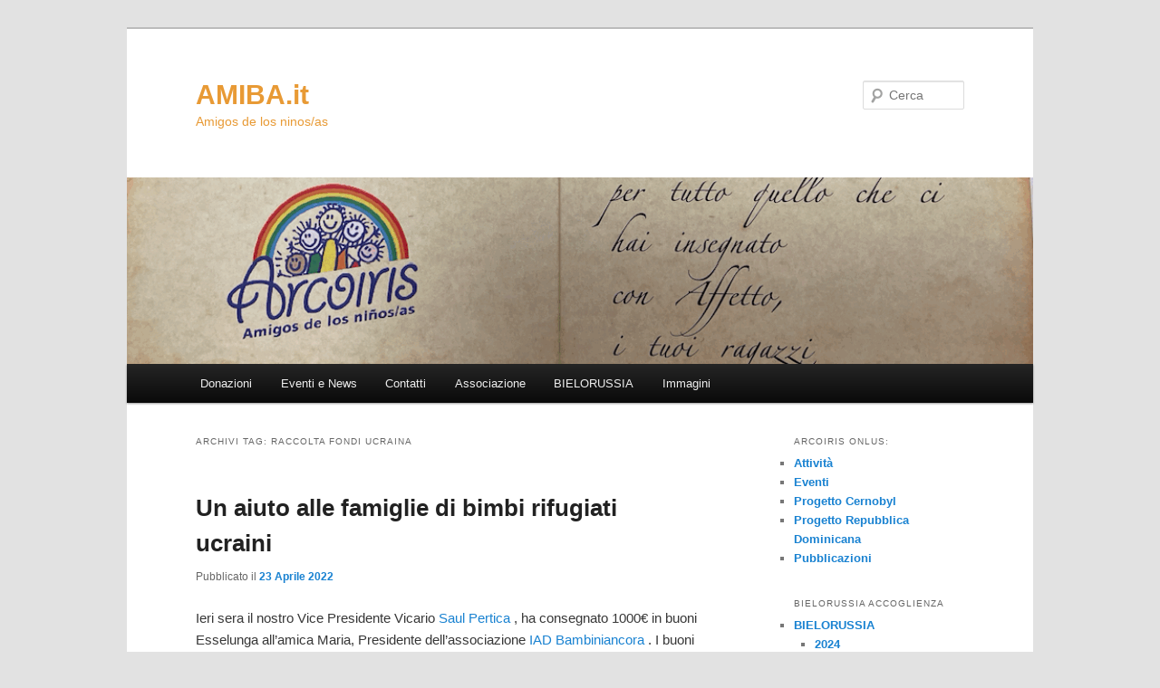

--- FILE ---
content_type: text/html; charset=UTF-8
request_url: http://www.amiba.it/tag/raccolta-fondi-ucraina/
body_size: 11909
content:
<!DOCTYPE html>
<html lang="it-IT">
<head>
<meta charset="UTF-8" />
<meta name="viewport" content="width=device-width, initial-scale=1.0" />
<title>
raccolta fondi ucraina | AMIBA.it	</title>
<link rel="profile" href="https://gmpg.org/xfn/11" />
<link rel="stylesheet" type="text/css" media="all" href="http://www.amiba.it/wp-content/themes/twentyeleven/style.css?ver=20251202" />
<link rel="pingback" href="http://www.amiba.it/xmlrpc.php">
<meta name='robots' content='max-image-preview:large' />
	<style>img:is([sizes="auto" i], [sizes^="auto," i]) { contain-intrinsic-size: 3000px 1500px }</style>
	<script id="cookieyes" type="text/javascript" src="https://cdn-cookieyes.com/client_data/8d47239c57553fe6df01886c/script.js"></script><link rel="alternate" type="application/rss+xml" title="AMIBA.it &raquo; Feed" href="http://www.amiba.it/feed/" />
<link rel="alternate" type="application/rss+xml" title="AMIBA.it &raquo; Feed dei commenti" href="http://www.amiba.it/comments/feed/" />
<link rel="alternate" type="application/rss+xml" title="AMIBA.it &raquo; raccolta fondi ucraina Feed del tag" href="http://www.amiba.it/tag/raccolta-fondi-ucraina/feed/" />
<script type="text/javascript">
/* <![CDATA[ */
window._wpemojiSettings = {"baseUrl":"https:\/\/s.w.org\/images\/core\/emoji\/16.0.1\/72x72\/","ext":".png","svgUrl":"https:\/\/s.w.org\/images\/core\/emoji\/16.0.1\/svg\/","svgExt":".svg","source":{"concatemoji":"http:\/\/www.amiba.it\/wp-includes\/js\/wp-emoji-release.min.js?ver=6.8.3"}};
/*! This file is auto-generated */
!function(s,n){var o,i,e;function c(e){try{var t={supportTests:e,timestamp:(new Date).valueOf()};sessionStorage.setItem(o,JSON.stringify(t))}catch(e){}}function p(e,t,n){e.clearRect(0,0,e.canvas.width,e.canvas.height),e.fillText(t,0,0);var t=new Uint32Array(e.getImageData(0,0,e.canvas.width,e.canvas.height).data),a=(e.clearRect(0,0,e.canvas.width,e.canvas.height),e.fillText(n,0,0),new Uint32Array(e.getImageData(0,0,e.canvas.width,e.canvas.height).data));return t.every(function(e,t){return e===a[t]})}function u(e,t){e.clearRect(0,0,e.canvas.width,e.canvas.height),e.fillText(t,0,0);for(var n=e.getImageData(16,16,1,1),a=0;a<n.data.length;a++)if(0!==n.data[a])return!1;return!0}function f(e,t,n,a){switch(t){case"flag":return n(e,"\ud83c\udff3\ufe0f\u200d\u26a7\ufe0f","\ud83c\udff3\ufe0f\u200b\u26a7\ufe0f")?!1:!n(e,"\ud83c\udde8\ud83c\uddf6","\ud83c\udde8\u200b\ud83c\uddf6")&&!n(e,"\ud83c\udff4\udb40\udc67\udb40\udc62\udb40\udc65\udb40\udc6e\udb40\udc67\udb40\udc7f","\ud83c\udff4\u200b\udb40\udc67\u200b\udb40\udc62\u200b\udb40\udc65\u200b\udb40\udc6e\u200b\udb40\udc67\u200b\udb40\udc7f");case"emoji":return!a(e,"\ud83e\udedf")}return!1}function g(e,t,n,a){var r="undefined"!=typeof WorkerGlobalScope&&self instanceof WorkerGlobalScope?new OffscreenCanvas(300,150):s.createElement("canvas"),o=r.getContext("2d",{willReadFrequently:!0}),i=(o.textBaseline="top",o.font="600 32px Arial",{});return e.forEach(function(e){i[e]=t(o,e,n,a)}),i}function t(e){var t=s.createElement("script");t.src=e,t.defer=!0,s.head.appendChild(t)}"undefined"!=typeof Promise&&(o="wpEmojiSettingsSupports",i=["flag","emoji"],n.supports={everything:!0,everythingExceptFlag:!0},e=new Promise(function(e){s.addEventListener("DOMContentLoaded",e,{once:!0})}),new Promise(function(t){var n=function(){try{var e=JSON.parse(sessionStorage.getItem(o));if("object"==typeof e&&"number"==typeof e.timestamp&&(new Date).valueOf()<e.timestamp+604800&&"object"==typeof e.supportTests)return e.supportTests}catch(e){}return null}();if(!n){if("undefined"!=typeof Worker&&"undefined"!=typeof OffscreenCanvas&&"undefined"!=typeof URL&&URL.createObjectURL&&"undefined"!=typeof Blob)try{var e="postMessage("+g.toString()+"("+[JSON.stringify(i),f.toString(),p.toString(),u.toString()].join(",")+"));",a=new Blob([e],{type:"text/javascript"}),r=new Worker(URL.createObjectURL(a),{name:"wpTestEmojiSupports"});return void(r.onmessage=function(e){c(n=e.data),r.terminate(),t(n)})}catch(e){}c(n=g(i,f,p,u))}t(n)}).then(function(e){for(var t in e)n.supports[t]=e[t],n.supports.everything=n.supports.everything&&n.supports[t],"flag"!==t&&(n.supports.everythingExceptFlag=n.supports.everythingExceptFlag&&n.supports[t]);n.supports.everythingExceptFlag=n.supports.everythingExceptFlag&&!n.supports.flag,n.DOMReady=!1,n.readyCallback=function(){n.DOMReady=!0}}).then(function(){return e}).then(function(){var e;n.supports.everything||(n.readyCallback(),(e=n.source||{}).concatemoji?t(e.concatemoji):e.wpemoji&&e.twemoji&&(t(e.twemoji),t(e.wpemoji)))}))}((window,document),window._wpemojiSettings);
/* ]]> */
</script>
<style id='wp-emoji-styles-inline-css' type='text/css'>

	img.wp-smiley, img.emoji {
		display: inline !important;
		border: none !important;
		box-shadow: none !important;
		height: 1em !important;
		width: 1em !important;
		margin: 0 0.07em !important;
		vertical-align: -0.1em !important;
		background: none !important;
		padding: 0 !important;
	}
</style>
<link rel='stylesheet' id='wp-block-library-css' href='http://www.amiba.it/wp-includes/css/dist/block-library/style.min.css?ver=6.8.3' type='text/css' media='all' />
<style id='wp-block-library-theme-inline-css' type='text/css'>
.wp-block-audio :where(figcaption){color:#555;font-size:13px;text-align:center}.is-dark-theme .wp-block-audio :where(figcaption){color:#ffffffa6}.wp-block-audio{margin:0 0 1em}.wp-block-code{border:1px solid #ccc;border-radius:4px;font-family:Menlo,Consolas,monaco,monospace;padding:.8em 1em}.wp-block-embed :where(figcaption){color:#555;font-size:13px;text-align:center}.is-dark-theme .wp-block-embed :where(figcaption){color:#ffffffa6}.wp-block-embed{margin:0 0 1em}.blocks-gallery-caption{color:#555;font-size:13px;text-align:center}.is-dark-theme .blocks-gallery-caption{color:#ffffffa6}:root :where(.wp-block-image figcaption){color:#555;font-size:13px;text-align:center}.is-dark-theme :root :where(.wp-block-image figcaption){color:#ffffffa6}.wp-block-image{margin:0 0 1em}.wp-block-pullquote{border-bottom:4px solid;border-top:4px solid;color:currentColor;margin-bottom:1.75em}.wp-block-pullquote cite,.wp-block-pullquote footer,.wp-block-pullquote__citation{color:currentColor;font-size:.8125em;font-style:normal;text-transform:uppercase}.wp-block-quote{border-left:.25em solid;margin:0 0 1.75em;padding-left:1em}.wp-block-quote cite,.wp-block-quote footer{color:currentColor;font-size:.8125em;font-style:normal;position:relative}.wp-block-quote:where(.has-text-align-right){border-left:none;border-right:.25em solid;padding-left:0;padding-right:1em}.wp-block-quote:where(.has-text-align-center){border:none;padding-left:0}.wp-block-quote.is-large,.wp-block-quote.is-style-large,.wp-block-quote:where(.is-style-plain){border:none}.wp-block-search .wp-block-search__label{font-weight:700}.wp-block-search__button{border:1px solid #ccc;padding:.375em .625em}:where(.wp-block-group.has-background){padding:1.25em 2.375em}.wp-block-separator.has-css-opacity{opacity:.4}.wp-block-separator{border:none;border-bottom:2px solid;margin-left:auto;margin-right:auto}.wp-block-separator.has-alpha-channel-opacity{opacity:1}.wp-block-separator:not(.is-style-wide):not(.is-style-dots){width:100px}.wp-block-separator.has-background:not(.is-style-dots){border-bottom:none;height:1px}.wp-block-separator.has-background:not(.is-style-wide):not(.is-style-dots){height:2px}.wp-block-table{margin:0 0 1em}.wp-block-table td,.wp-block-table th{word-break:normal}.wp-block-table :where(figcaption){color:#555;font-size:13px;text-align:center}.is-dark-theme .wp-block-table :where(figcaption){color:#ffffffa6}.wp-block-video :where(figcaption){color:#555;font-size:13px;text-align:center}.is-dark-theme .wp-block-video :where(figcaption){color:#ffffffa6}.wp-block-video{margin:0 0 1em}:root :where(.wp-block-template-part.has-background){margin-bottom:0;margin-top:0;padding:1.25em 2.375em}
</style>
<style id='classic-theme-styles-inline-css' type='text/css'>
/*! This file is auto-generated */
.wp-block-button__link{color:#fff;background-color:#32373c;border-radius:9999px;box-shadow:none;text-decoration:none;padding:calc(.667em + 2px) calc(1.333em + 2px);font-size:1.125em}.wp-block-file__button{background:#32373c;color:#fff;text-decoration:none}
</style>
<style id='global-styles-inline-css' type='text/css'>
:root{--wp--preset--aspect-ratio--square: 1;--wp--preset--aspect-ratio--4-3: 4/3;--wp--preset--aspect-ratio--3-4: 3/4;--wp--preset--aspect-ratio--3-2: 3/2;--wp--preset--aspect-ratio--2-3: 2/3;--wp--preset--aspect-ratio--16-9: 16/9;--wp--preset--aspect-ratio--9-16: 9/16;--wp--preset--color--black: #000;--wp--preset--color--cyan-bluish-gray: #abb8c3;--wp--preset--color--white: #fff;--wp--preset--color--pale-pink: #f78da7;--wp--preset--color--vivid-red: #cf2e2e;--wp--preset--color--luminous-vivid-orange: #ff6900;--wp--preset--color--luminous-vivid-amber: #fcb900;--wp--preset--color--light-green-cyan: #7bdcb5;--wp--preset--color--vivid-green-cyan: #00d084;--wp--preset--color--pale-cyan-blue: #8ed1fc;--wp--preset--color--vivid-cyan-blue: #0693e3;--wp--preset--color--vivid-purple: #9b51e0;--wp--preset--color--blue: #1982d1;--wp--preset--color--dark-gray: #373737;--wp--preset--color--medium-gray: #666;--wp--preset--color--light-gray: #e2e2e2;--wp--preset--gradient--vivid-cyan-blue-to-vivid-purple: linear-gradient(135deg,rgba(6,147,227,1) 0%,rgb(155,81,224) 100%);--wp--preset--gradient--light-green-cyan-to-vivid-green-cyan: linear-gradient(135deg,rgb(122,220,180) 0%,rgb(0,208,130) 100%);--wp--preset--gradient--luminous-vivid-amber-to-luminous-vivid-orange: linear-gradient(135deg,rgba(252,185,0,1) 0%,rgba(255,105,0,1) 100%);--wp--preset--gradient--luminous-vivid-orange-to-vivid-red: linear-gradient(135deg,rgba(255,105,0,1) 0%,rgb(207,46,46) 100%);--wp--preset--gradient--very-light-gray-to-cyan-bluish-gray: linear-gradient(135deg,rgb(238,238,238) 0%,rgb(169,184,195) 100%);--wp--preset--gradient--cool-to-warm-spectrum: linear-gradient(135deg,rgb(74,234,220) 0%,rgb(151,120,209) 20%,rgb(207,42,186) 40%,rgb(238,44,130) 60%,rgb(251,105,98) 80%,rgb(254,248,76) 100%);--wp--preset--gradient--blush-light-purple: linear-gradient(135deg,rgb(255,206,236) 0%,rgb(152,150,240) 100%);--wp--preset--gradient--blush-bordeaux: linear-gradient(135deg,rgb(254,205,165) 0%,rgb(254,45,45) 50%,rgb(107,0,62) 100%);--wp--preset--gradient--luminous-dusk: linear-gradient(135deg,rgb(255,203,112) 0%,rgb(199,81,192) 50%,rgb(65,88,208) 100%);--wp--preset--gradient--pale-ocean: linear-gradient(135deg,rgb(255,245,203) 0%,rgb(182,227,212) 50%,rgb(51,167,181) 100%);--wp--preset--gradient--electric-grass: linear-gradient(135deg,rgb(202,248,128) 0%,rgb(113,206,126) 100%);--wp--preset--gradient--midnight: linear-gradient(135deg,rgb(2,3,129) 0%,rgb(40,116,252) 100%);--wp--preset--font-size--small: 13px;--wp--preset--font-size--medium: 20px;--wp--preset--font-size--large: 36px;--wp--preset--font-size--x-large: 42px;--wp--preset--spacing--20: 0.44rem;--wp--preset--spacing--30: 0.67rem;--wp--preset--spacing--40: 1rem;--wp--preset--spacing--50: 1.5rem;--wp--preset--spacing--60: 2.25rem;--wp--preset--spacing--70: 3.38rem;--wp--preset--spacing--80: 5.06rem;--wp--preset--shadow--natural: 6px 6px 9px rgba(0, 0, 0, 0.2);--wp--preset--shadow--deep: 12px 12px 50px rgba(0, 0, 0, 0.4);--wp--preset--shadow--sharp: 6px 6px 0px rgba(0, 0, 0, 0.2);--wp--preset--shadow--outlined: 6px 6px 0px -3px rgba(255, 255, 255, 1), 6px 6px rgba(0, 0, 0, 1);--wp--preset--shadow--crisp: 6px 6px 0px rgba(0, 0, 0, 1);}:where(.is-layout-flex){gap: 0.5em;}:where(.is-layout-grid){gap: 0.5em;}body .is-layout-flex{display: flex;}.is-layout-flex{flex-wrap: wrap;align-items: center;}.is-layout-flex > :is(*, div){margin: 0;}body .is-layout-grid{display: grid;}.is-layout-grid > :is(*, div){margin: 0;}:where(.wp-block-columns.is-layout-flex){gap: 2em;}:where(.wp-block-columns.is-layout-grid){gap: 2em;}:where(.wp-block-post-template.is-layout-flex){gap: 1.25em;}:where(.wp-block-post-template.is-layout-grid){gap: 1.25em;}.has-black-color{color: var(--wp--preset--color--black) !important;}.has-cyan-bluish-gray-color{color: var(--wp--preset--color--cyan-bluish-gray) !important;}.has-white-color{color: var(--wp--preset--color--white) !important;}.has-pale-pink-color{color: var(--wp--preset--color--pale-pink) !important;}.has-vivid-red-color{color: var(--wp--preset--color--vivid-red) !important;}.has-luminous-vivid-orange-color{color: var(--wp--preset--color--luminous-vivid-orange) !important;}.has-luminous-vivid-amber-color{color: var(--wp--preset--color--luminous-vivid-amber) !important;}.has-light-green-cyan-color{color: var(--wp--preset--color--light-green-cyan) !important;}.has-vivid-green-cyan-color{color: var(--wp--preset--color--vivid-green-cyan) !important;}.has-pale-cyan-blue-color{color: var(--wp--preset--color--pale-cyan-blue) !important;}.has-vivid-cyan-blue-color{color: var(--wp--preset--color--vivid-cyan-blue) !important;}.has-vivid-purple-color{color: var(--wp--preset--color--vivid-purple) !important;}.has-black-background-color{background-color: var(--wp--preset--color--black) !important;}.has-cyan-bluish-gray-background-color{background-color: var(--wp--preset--color--cyan-bluish-gray) !important;}.has-white-background-color{background-color: var(--wp--preset--color--white) !important;}.has-pale-pink-background-color{background-color: var(--wp--preset--color--pale-pink) !important;}.has-vivid-red-background-color{background-color: var(--wp--preset--color--vivid-red) !important;}.has-luminous-vivid-orange-background-color{background-color: var(--wp--preset--color--luminous-vivid-orange) !important;}.has-luminous-vivid-amber-background-color{background-color: var(--wp--preset--color--luminous-vivid-amber) !important;}.has-light-green-cyan-background-color{background-color: var(--wp--preset--color--light-green-cyan) !important;}.has-vivid-green-cyan-background-color{background-color: var(--wp--preset--color--vivid-green-cyan) !important;}.has-pale-cyan-blue-background-color{background-color: var(--wp--preset--color--pale-cyan-blue) !important;}.has-vivid-cyan-blue-background-color{background-color: var(--wp--preset--color--vivid-cyan-blue) !important;}.has-vivid-purple-background-color{background-color: var(--wp--preset--color--vivid-purple) !important;}.has-black-border-color{border-color: var(--wp--preset--color--black) !important;}.has-cyan-bluish-gray-border-color{border-color: var(--wp--preset--color--cyan-bluish-gray) !important;}.has-white-border-color{border-color: var(--wp--preset--color--white) !important;}.has-pale-pink-border-color{border-color: var(--wp--preset--color--pale-pink) !important;}.has-vivid-red-border-color{border-color: var(--wp--preset--color--vivid-red) !important;}.has-luminous-vivid-orange-border-color{border-color: var(--wp--preset--color--luminous-vivid-orange) !important;}.has-luminous-vivid-amber-border-color{border-color: var(--wp--preset--color--luminous-vivid-amber) !important;}.has-light-green-cyan-border-color{border-color: var(--wp--preset--color--light-green-cyan) !important;}.has-vivid-green-cyan-border-color{border-color: var(--wp--preset--color--vivid-green-cyan) !important;}.has-pale-cyan-blue-border-color{border-color: var(--wp--preset--color--pale-cyan-blue) !important;}.has-vivid-cyan-blue-border-color{border-color: var(--wp--preset--color--vivid-cyan-blue) !important;}.has-vivid-purple-border-color{border-color: var(--wp--preset--color--vivid-purple) !important;}.has-vivid-cyan-blue-to-vivid-purple-gradient-background{background: var(--wp--preset--gradient--vivid-cyan-blue-to-vivid-purple) !important;}.has-light-green-cyan-to-vivid-green-cyan-gradient-background{background: var(--wp--preset--gradient--light-green-cyan-to-vivid-green-cyan) !important;}.has-luminous-vivid-amber-to-luminous-vivid-orange-gradient-background{background: var(--wp--preset--gradient--luminous-vivid-amber-to-luminous-vivid-orange) !important;}.has-luminous-vivid-orange-to-vivid-red-gradient-background{background: var(--wp--preset--gradient--luminous-vivid-orange-to-vivid-red) !important;}.has-very-light-gray-to-cyan-bluish-gray-gradient-background{background: var(--wp--preset--gradient--very-light-gray-to-cyan-bluish-gray) !important;}.has-cool-to-warm-spectrum-gradient-background{background: var(--wp--preset--gradient--cool-to-warm-spectrum) !important;}.has-blush-light-purple-gradient-background{background: var(--wp--preset--gradient--blush-light-purple) !important;}.has-blush-bordeaux-gradient-background{background: var(--wp--preset--gradient--blush-bordeaux) !important;}.has-luminous-dusk-gradient-background{background: var(--wp--preset--gradient--luminous-dusk) !important;}.has-pale-ocean-gradient-background{background: var(--wp--preset--gradient--pale-ocean) !important;}.has-electric-grass-gradient-background{background: var(--wp--preset--gradient--electric-grass) !important;}.has-midnight-gradient-background{background: var(--wp--preset--gradient--midnight) !important;}.has-small-font-size{font-size: var(--wp--preset--font-size--small) !important;}.has-medium-font-size{font-size: var(--wp--preset--font-size--medium) !important;}.has-large-font-size{font-size: var(--wp--preset--font-size--large) !important;}.has-x-large-font-size{font-size: var(--wp--preset--font-size--x-large) !important;}
:where(.wp-block-post-template.is-layout-flex){gap: 1.25em;}:where(.wp-block-post-template.is-layout-grid){gap: 1.25em;}
:where(.wp-block-columns.is-layout-flex){gap: 2em;}:where(.wp-block-columns.is-layout-grid){gap: 2em;}
:root :where(.wp-block-pullquote){font-size: 1.5em;line-height: 1.6;}
</style>
<link rel='stylesheet' id='twentyeleven-block-style-css' href='http://www.amiba.it/wp-content/themes/twentyeleven/blocks.css?ver=20240703' type='text/css' media='all' />
<link rel="https://api.w.org/" href="http://www.amiba.it/wp-json/" /><link rel="alternate" title="JSON" type="application/json" href="http://www.amiba.it/wp-json/wp/v2/tags/95" /><link rel="EditURI" type="application/rsd+xml" title="RSD" href="http://www.amiba.it/xmlrpc.php?rsd" />
<meta name="generator" content="WordPress 6.8.3" />
		<style type="text/css" id="twentyeleven-header-css">
				#site-title a,
		#site-description {
			color: #e89a35;
		}
		</style>
		<link rel="icon" href="http://www.amiba.it/wp-content/uploads/cropped-cropped-logo_scav-32x32.png" sizes="32x32" />
<link rel="icon" href="http://www.amiba.it/wp-content/uploads/cropped-cropped-logo_scav-192x192.png" sizes="192x192" />
<link rel="apple-touch-icon" href="http://www.amiba.it/wp-content/uploads/cropped-cropped-logo_scav-180x180.png" />
<meta name="msapplication-TileImage" content="http://www.amiba.it/wp-content/uploads/cropped-cropped-logo_scav-270x270.png" />
</head>

<body class="archive tag tag-raccolta-fondi-ucraina tag-95 wp-embed-responsive wp-theme-twentyeleven single-author two-column right-sidebar">
<div class="skip-link"><a class="assistive-text" href="#content">Vai al contenuto principale</a></div><div class="skip-link"><a class="assistive-text" href="#secondary">Vai al contenuto secondario</a></div><div id="page" class="hfeed">
	<header id="branding">
			<hgroup>
									<h1 id="site-title"><span><a href="http://www.amiba.it/" rel="home" >AMIBA.it</a></span></h1>
										<h2 id="site-description">Amigos de los ninos/as</h2>
							</hgroup>

						<a href="http://www.amiba.it/" rel="home" >
				<img src="http://www.amiba.it/wp-content/uploads/cropped-Screenshot-2024-11-11-alle-10.14.45.png" width="1000" height="206" alt="AMIBA.it" srcset="http://www.amiba.it/wp-content/uploads/cropped-Screenshot-2024-11-11-alle-10.14.45.png 1000w, http://www.amiba.it/wp-content/uploads/cropped-Screenshot-2024-11-11-alle-10.14.45-300x62.png 300w, http://www.amiba.it/wp-content/uploads/cropped-Screenshot-2024-11-11-alle-10.14.45-768x158.png 768w, http://www.amiba.it/wp-content/uploads/cropped-Screenshot-2024-11-11-alle-10.14.45-500x103.png 500w" sizes="(max-width: 1000px) 100vw, 1000px" decoding="async" fetchpriority="high" />			</a>
			
									<form method="get" id="searchform" action="http://www.amiba.it/">
		<label for="s" class="assistive-text">Cerca</label>
		<input type="text" class="field" name="s" id="s" placeholder="Cerca" />
		<input type="submit" class="submit" name="submit" id="searchsubmit" value="Cerca" />
	</form>
			
			<nav id="access">
				<h3 class="assistive-text">Menu principale</h3>
				<div class="menu-menu_up2014-container"><ul id="menu-menu_up2014" class="menu"><li id="menu-item-9011" class="menu-item menu-item-type-custom menu-item-object-custom menu-item-home menu-item-9011"><a href="https://www.amiba.it/">Donazioni</a></li>
<li id="menu-item-8658" class="menu-item menu-item-type-taxonomy menu-item-object-category menu-item-8658"><a href="http://www.amiba.it/category/attivita/">Eventi e News</a></li>
<li id="menu-item-6755" class="menu-item menu-item-type-post_type menu-item-object-page menu-item-6755"><a href="http://www.amiba.it/contatti/">Contatti</a></li>
<li id="menu-item-6730" class="menu-item menu-item-type-post_type menu-item-object-page menu-item-has-children menu-item-6730"><a href="http://www.amiba.it/chi-siamo/">Associazione</a>
<ul class="sub-menu">
	<li id="menu-item-8653" class="menu-item menu-item-type-post_type menu-item-object-page menu-item-8653"><a href="http://www.amiba.it/il-nostro-operato/">Il nostro operato</a></li>
	<li id="menu-item-6732" class="menu-item menu-item-type-post_type menu-item-object-page menu-item-6732"><a href="http://www.amiba.it/obiettivi-sociali/">Obiettivi sociali</a></li>
	<li id="menu-item-6734" class="menu-item menu-item-type-post_type menu-item-object-page menu-item-6734"><a href="http://www.amiba.it/la-squadra/">La squadra</a></li>
	<li id="menu-item-6757" class="menu-item menu-item-type-post_type menu-item-object-page menu-item-6757"><a href="http://www.amiba.it/il-simbolo/">Il simbolo</a></li>
	<li id="menu-item-6758" class="menu-item menu-item-type-post_type menu-item-object-page menu-item-6758"><a href="http://www.amiba.it/lo-statuto/">Lo Statuto</a></li>
	<li id="menu-item-6739" class="menu-item menu-item-type-post_type menu-item-object-page menu-item-6739"><a href="http://www.amiba.it/bacheca/sostenitori/">Sostenitori</a></li>
	<li id="menu-item-6738" class="menu-item menu-item-type-post_type menu-item-object-page menu-item-6738"><a href="http://www.amiba.it/bacheca/pubblicazioni/">Pubblicazioni</a></li>
</ul>
</li>
<li id="menu-item-7775" class="menu-item menu-item-type-custom menu-item-object-custom menu-item-has-children menu-item-7775"><a href="#">BIELORUSSIA</a>
<ul class="sub-menu">
	<li id="menu-item-8886" class="menu-item menu-item-type-post_type menu-item-object-post menu-item-8886"><a href="http://www.amiba.it/carugate/">2024</a></li>
	<li id="menu-item-8860" class="menu-item menu-item-type-post_type menu-item-object-post menu-item-8860"><a href="http://www.amiba.it/progetto-famiglia/">Progetto famiglia 2023, merci Delifrance</a></li>
	<li id="menu-item-8395" class="menu-item menu-item-type-post_type menu-item-object-post menu-item-8395"><a href="http://www.amiba.it/3-nuove-serre-delifrance-2019/">SERRE DELIFRANCE  2019</a></li>
	<li id="menu-item-8394" class="menu-item menu-item-type-post_type menu-item-object-post menu-item-8394"><a href="http://www.amiba.it/bielorussia-2019/">BIELORUSSIA ACCOGLIENZA BIMBI 2019</a></li>
	<li id="menu-item-8212" class="menu-item menu-item-type-post_type menu-item-object-post menu-item-8212"><a href="http://www.amiba.it/bielorussia-2018/">BIELORUSSIA ACCOGLIENZA BIMBI 2018</a></li>
	<li id="menu-item-7951" class="menu-item menu-item-type-post_type menu-item-object-post menu-item-7951"><a href="http://www.amiba.it/bielorussia-2017/">BIELORUSSIA ACCOGLIENZA BIMBI 2017</a></li>
	<li id="menu-item-7779" class="menu-item menu-item-type-post_type menu-item-object-post menu-item-7779"><a href="http://www.amiba.it/bielorussia-2016/">BIELORUSSIA 2016</a></li>
	<li id="menu-item-7558" class="menu-item menu-item-type-custom menu-item-object-custom menu-item-7558"><a href="http://www.amiba.it/bielorussia-2015/">BIELORUSSIA 2015</a></li>
	<li id="menu-item-8127" class="menu-item menu-item-type-post_type menu-item-object-post menu-item-8127"><a href="http://www.amiba.it/bielorussia-2014/">BIELORUSSIA 2014</a></li>
	<li id="menu-item-8128" class="menu-item menu-item-type-post_type menu-item-object-post menu-item-8128"><a href="http://www.amiba.it/bimbi-dello-scorso-anno/">BIELORUSSIA 2013</a></li>
</ul>
</li>
<li id="menu-item-6752" class="menu-item menu-item-type-post_type menu-item-object-page menu-item-has-children menu-item-6752"><a href="http://www.amiba.it/galleria/">Immagini</a>
<ul class="sub-menu">
	<li id="menu-item-7461" class="menu-item menu-item-type-post_type menu-item-object-page menu-item-7461"><a href="http://www.amiba.it/progetto_cernobyl/progetto_cernobyl-2/">Soggiorno in Italia</a></li>
	<li id="menu-item-7321" class="menu-item menu-item-type-post_type menu-item-object-page menu-item-7321"><a href="http://www.amiba.it/mj-unit-motion/">MJ Unit &#038;Motion</a></li>
	<li id="menu-item-7045" class="menu-item menu-item-type-post_type menu-item-object-page current_page_parent menu-item-7045"><a href="http://www.amiba.it/progetto_cernobyl/">Progetto Cernobyl</a></li>
	<li id="menu-item-6748" class="menu-item menu-item-type-post_type menu-item-object-page menu-item-6748"><a href="http://www.amiba.it/galleria/orfanatrofio/">Orfanotrofio</a></li>
	<li id="menu-item-6750" class="menu-item menu-item-type-post_type menu-item-object-page menu-item-6750"><a href="http://www.amiba.it/galleria/asilo/">Asilo</a></li>
	<li id="menu-item-6749" class="menu-item menu-item-type-post_type menu-item-object-page menu-item-6749"><a href="http://www.amiba.it/galleria/visita_quartieri/">Visita ai quartieri</a></li>
	<li id="menu-item-6753" class="menu-item menu-item-type-post_type menu-item-object-page menu-item-6753"><a href="http://www.amiba.it/galleria/victor/">Victor</a></li>
	<li id="menu-item-6756" class="menu-item menu-item-type-post_type menu-item-object-page menu-item-6756"><a href="http://www.amiba.it/notizie/consegna-targa-di-riconoscimento-dalla-repubblica-dominicana/">Consegna Targa di Riconoscimento dalla Repubblica Dominicana</a></li>
</ul>
</li>
</ul></div>			</nav><!-- #access -->
	</header><!-- #branding -->


	<div id="main">

		<section id="primary">
			<div id="content" role="main">

			
				<header class="page-header">
					<h1 class="page-title">
					Archivi tag: <span>raccolta fondi ucraina</span>					</h1>

									</header>

				
				
					
	<article id="post-8677" class="post-8677 post type-post status-publish format-standard has-post-thumbnail hentry category-attivita category-eventi category-progetto_cernobyl tag-buoni-spesa-esselunga-beneficenza tag-delifrance-italia tag-helpucraina tag-iad-bambini-ancora tag-progetto-cernobyl-2 tag-raccolta-fondi-ucraina tag-saul-pertica tag-ucraina">
		<header class="entry-header">
						<h1 class="entry-title"><a href="http://www.amiba.it/raccolta-fondi-ucraina-copy/" rel="bookmark">Un aiuto alle famiglie di bimbi rifugiati ucraini</a></h1>
			
						<div class="entry-meta">
				<span class="sep">Pubblicato il </span><a href="http://www.amiba.it/raccolta-fondi-ucraina-copy/" title="19:21" rel="bookmark"><time class="entry-date" datetime="2022-04-23T19:21:57+02:00">23 Aprile 2022</time></a><span class="by-author"> <span class="sep"> da </span> <span class="author vcard"><a class="url fn n" href="http://www.amiba.it/author/svic12am/" title="Visualizza tutti gli articoli di svic12AM" rel="author">svic12AM</a></span></span>			</div><!-- .entry-meta -->
			
					</header><!-- .entry-header -->

				<div class="entry-content">
			
<p>Ieri sera il nostro Vice Presidente Vicario <a href="https://www.facebook.com/saul.pertica?__cft__[0]=AZU2wwr4hwZEmr95HUlfvKFl4Hr_4H0Eob35siaQRchUSdplD7TISWk21hnDYAsjFvFdkDs-m8eKIPtXnVl3ZErJpvzyIDkyJLzflUsL3D0wWEjqpgBU1sLCWLWZpzOdeXC5xt7F3sLfJPYXR6Sl57Z61dzzCXob1TT_4LoGbEIHTzwRM-kXqp7su_5Ll3siwVM&amp;__tn__=-]K-R">Saul Pertica</a> , ha consegnato 1000€ in buoni Esselunga all’amica Maria, Presidente dell&#8217;associazione <a href="https://www.facebook.com/Iadbambiniancora/?__cft__[0]=AZU2wwr4hwZEmr95HUlfvKFl4Hr_4H0Eob35siaQRchUSdplD7TISWk21hnDYAsjFvFdkDs-m8eKIPtXnVl3ZErJpvzyIDkyJLzflUsL3D0wWEjqpgBU1sLCWLWZpzOdeXC5xt7F3sLfJPYXR6Sl57Z61dzzCXob1TT_4LoGbEIHTzwRM-kXqp7su_5Ll3siwVM&amp;__tn__=kK-R">IAD Bambiniancora</a> . I buoni spesa saranno destinati alle famiglie di bambini rifugiati ucraini.<br>Il nostro pensiero è sempre rivolto ai bimbi e a breve vi aggiorneremo con altre attività benefiche.<br><br>Sempre un sentito grazie al nostro main sponsor <a href="https://www.facebook.com/DelifranceItalia/?__cft__[0]=AZU2wwr4hwZEmr95HUlfvKFl4Hr_4H0Eob35siaQRchUSdplD7TISWk21hnDYAsjFvFdkDs-m8eKIPtXnVl3ZErJpvzyIDkyJLzflUsL3D0wWEjqpgBU1sLCWLWZpzOdeXC5xt7F3sLfJPYXR6Sl57Z61dzzCXob1TT_4LoGbEIHTzwRM-kXqp7su_5Ll3siwVM&amp;__tn__=kK-R">Délifrance Italia</a></p>



<div class="wp-block-image"><figure class="aligncenter size-large"><a href="http://www.amiba.it/wp-content/uploads/eeef4ea4-6fae-499c-bb95-87ff3f426310.jpg"><img decoding="async" width="768" height="1024" src="http://www.amiba.it/wp-content/uploads/eeef4ea4-6fae-499c-bb95-87ff3f426310-768x1024.jpg" alt="" class="wp-image-8679" srcset="http://www.amiba.it/wp-content/uploads/eeef4ea4-6fae-499c-bb95-87ff3f426310-768x1024.jpg 768w, http://www.amiba.it/wp-content/uploads/eeef4ea4-6fae-499c-bb95-87ff3f426310-225x300.jpg 225w, http://www.amiba.it/wp-content/uploads/eeef4ea4-6fae-499c-bb95-87ff3f426310.jpg 960w" sizes="(max-width: 768px) 100vw, 768px" /></a><figcaption>Un gesto per donare una speranza</figcaption></figure></div>



<figure class="wp-block-image size-large"><a href="http://www.amiba.it/wp-content/uploads/89417255-1f3c-4e41-bf83-aa7ac871af81-e1650735105880.jpg"><img decoding="async" width="1024" height="867" src="http://www.amiba.it/wp-content/uploads/89417255-1f3c-4e41-bf83-aa7ac871af81-e1650735105880-1024x867.jpg" alt="" class="wp-image-8681" srcset="http://www.amiba.it/wp-content/uploads/89417255-1f3c-4e41-bf83-aa7ac871af81-e1650735105880-1024x867.jpg 1024w, http://www.amiba.it/wp-content/uploads/89417255-1f3c-4e41-bf83-aa7ac871af81-e1650735105880-300x254.jpg 300w, http://www.amiba.it/wp-content/uploads/89417255-1f3c-4e41-bf83-aa7ac871af81-e1650735105880-768x650.jpg 768w, http://www.amiba.it/wp-content/uploads/89417255-1f3c-4e41-bf83-aa7ac871af81-e1650735105880.jpg 1536w" sizes="(max-width: 1024px) 100vw, 1024px" /></a></figure>



<p>Un gesto per donare una speranza</p>
					</div><!-- .entry-content -->
		
		<footer class="entry-meta">
			
										<span class="cat-links">
					<span class="entry-utility-prep entry-utility-prep-cat-links">Pubblicato in</span> <a href="http://www.amiba.it/category/attivita/" rel="category tag">Attività</a>, <a href="http://www.amiba.it/category/eventi/" rel="category tag">Eventi</a>, <a href="http://www.amiba.it/category/progetto_cernobyl/" rel="category tag">Progetto Cernobyl</a>			</span>
							
										<span class="sep"> | </span>
								<span class="tag-links">
					<span class="entry-utility-prep entry-utility-prep-tag-links">Contrassegnato</span> <a href="http://www.amiba.it/tag/buoni-spesa-esselunga-beneficenza/" rel="tag">buoni spesa esselunga beneficenza</a>, <a href="http://www.amiba.it/tag/delifrance-italia/" rel="tag">delifrance italia</a>, <a href="http://www.amiba.it/tag/helpucraina/" rel="tag">helpucraina</a>, <a href="http://www.amiba.it/tag/iad-bambini-ancora/" rel="tag">iad bambini ancora</a>, <a href="http://www.amiba.it/tag/progetto-cernobyl-2/" rel="tag">progetto cernobyl</a>, <a href="http://www.amiba.it/tag/raccolta-fondi-ucraina/" rel="tag">raccolta fondi ucraina</a>, <a href="http://www.amiba.it/tag/saul-pertica/" rel="tag">saul pertica</a>, <a href="http://www.amiba.it/tag/ucraina/" rel="tag">ucraina</a>			</span>
							
			
					</footer><!-- .entry-meta -->
	</article><!-- #post-8677 -->

				
					
	<article id="post-8604" class="post-8604 post type-post status-publish format-standard has-post-thumbnail hentry category-attivita category-eventi category-progetto_cernobyl tag-bielorussia tag-helpucraina tag-progetto-cernobyl-2 tag-raccolta-fondi-ucraina tag-ucraina tag-vendita-primule-carugate">
		<header class="entry-header">
						<h1 class="entry-title"><a href="http://www.amiba.it/raccolta-fondi-ucraina/" rel="bookmark">Raccolta fondi per l&#8217;Ucraina</a></h1>
			
						<div class="entry-meta">
				<span class="sep">Pubblicato il </span><a href="http://www.amiba.it/raccolta-fondi-ucraina/" title="10:23" rel="bookmark"><time class="entry-date" datetime="2022-03-01T10:23:30+01:00">1 Marzo 2022</time></a><span class="by-author"> <span class="sep"> da </span> <span class="author vcard"><a class="url fn n" href="http://www.amiba.it/author/svic12am/" title="Visualizza tutti gli articoli di svic12AM" rel="author">svic12AM</a></span></span>			</div><!-- .entry-meta -->
			
					</header><!-- .entry-header -->

				<div class="entry-content">
			
<p><strong>Vendita primule Raccolta fondi per l’UCRAINA</strong> sabato 5 marzo 2022</p>



<div class="wp-block-image"><figure class="aligncenter size-large"><a href="http://www.amiba.it/wp-content/uploads/Schermata-2022-03-01-alle-10.27.01.png"><img loading="lazy" decoding="async" width="1024" height="571" src="http://www.amiba.it/wp-content/uploads/Schermata-2022-03-01-alle-10.27.01-1024x571.png" alt="Vendita primule Raccolta fondi per l’UCRAINA sabato 5 marzo 2022" class="wp-image-8607" srcset="http://www.amiba.it/wp-content/uploads/Schermata-2022-03-01-alle-10.27.01-1024x571.png 1024w, http://www.amiba.it/wp-content/uploads/Schermata-2022-03-01-alle-10.27.01-300x167.png 300w, http://www.amiba.it/wp-content/uploads/Schermata-2022-03-01-alle-10.27.01-768x429.png 768w, http://www.amiba.it/wp-content/uploads/Schermata-2022-03-01-alle-10.27.01-1536x857.png 1536w, http://www.amiba.it/wp-content/uploads/Schermata-2022-03-01-alle-10.27.01.png 1914w" sizes="auto, (max-width: 1024px) 100vw, 1024px" /></a><figcaption>Un gesto per donare una speranza</figcaption></figure></div>



<div class="wp-block-image"><figure class="aligncenter size-large"><a href="http://www.amiba.it/wp-content/uploads/Schermata-2022-03-01-alle-10.29.57.png"><img loading="lazy" decoding="async" width="1024" height="809" src="http://www.amiba.it/wp-content/uploads/Schermata-2022-03-01-alle-10.29.57-1024x809.png" alt="Vendita primule Raccolta fondi per l’UCRAINA sabato 5 marzo 2022" class="wp-image-8609" srcset="http://www.amiba.it/wp-content/uploads/Schermata-2022-03-01-alle-10.29.57-1024x809.png 1024w, http://www.amiba.it/wp-content/uploads/Schermata-2022-03-01-alle-10.29.57-300x237.png 300w, http://www.amiba.it/wp-content/uploads/Schermata-2022-03-01-alle-10.29.57-768x606.png 768w, http://www.amiba.it/wp-content/uploads/Schermata-2022-03-01-alle-10.29.57-1536x1213.png 1536w, http://www.amiba.it/wp-content/uploads/Schermata-2022-03-01-alle-10.29.57.png 1826w" sizes="auto, (max-width: 1024px) 100vw, 1024px" /></a><figcaption>Un gesto per donare una speranza</figcaption></figure></div>
					</div><!-- .entry-content -->
		
		<footer class="entry-meta">
			
										<span class="cat-links">
					<span class="entry-utility-prep entry-utility-prep-cat-links">Pubblicato in</span> <a href="http://www.amiba.it/category/attivita/" rel="category tag">Attività</a>, <a href="http://www.amiba.it/category/eventi/" rel="category tag">Eventi</a>, <a href="http://www.amiba.it/category/progetto_cernobyl/" rel="category tag">Progetto Cernobyl</a>			</span>
							
										<span class="sep"> | </span>
								<span class="tag-links">
					<span class="entry-utility-prep entry-utility-prep-tag-links">Contrassegnato</span> <a href="http://www.amiba.it/tag/bielorussia/" rel="tag">Bielorussia</a>, <a href="http://www.amiba.it/tag/helpucraina/" rel="tag">helpucraina</a>, <a href="http://www.amiba.it/tag/progetto-cernobyl-2/" rel="tag">progetto cernobyl</a>, <a href="http://www.amiba.it/tag/raccolta-fondi-ucraina/" rel="tag">raccolta fondi ucraina</a>, <a href="http://www.amiba.it/tag/ucraina/" rel="tag">ucraina</a>, <a href="http://www.amiba.it/tag/vendita-primule-carugate/" rel="tag">vendita primule carugate</a>			</span>
							
			
					</footer><!-- .entry-meta -->
	</article><!-- #post-8604 -->

				
				
			
			</div><!-- #content -->
		</section><!-- #primary -->

		<div id="secondary" class="widget-area" role="complementary">
			<aside id="categories-3" class="widget widget_categories"><h3 class="widget-title">Arcoiris  Onlus:</h3>
			<ul>
					<li class="cat-item cat-item-1"><a href="http://www.amiba.it/category/attivita/">Attività</a>
</li>
	<li class="cat-item cat-item-44"><a href="http://www.amiba.it/category/eventi/">Eventi</a>
</li>
	<li class="cat-item cat-item-7"><a href="http://www.amiba.it/category/progetto_cernobyl/">Progetto Cernobyl</a>
</li>
	<li class="cat-item cat-item-54"><a href="http://www.amiba.it/category/progetto-repubblica-dominicana/">Progetto Repubblica Dominicana</a>
</li>
	<li class="cat-item cat-item-9"><a href="http://www.amiba.it/category/pubblicazioni/">Pubblicazioni</a>
</li>
			</ul>

			</aside><aside id="nav_menu-3" class="widget widget_nav_menu"><h3 class="widget-title">Bielorussia accoglienza</h3><div class="menu-bielorussia_accoglienza-container"><ul id="menu-bielorussia_accoglienza" class="menu"><li id="menu-item-8644" class="menu-item menu-item-type-custom menu-item-object-custom menu-item-has-children menu-item-8644"><a href="#">BIELORUSSIA</a>
<ul class="sub-menu">
	<li id="menu-item-8884" class="menu-item menu-item-type-post_type menu-item-object-post menu-item-8884"><a href="http://www.amiba.it/carugate/">2024</a></li>
	<li id="menu-item-8862" class="menu-item menu-item-type-post_type menu-item-object-post menu-item-8862"><a href="http://www.amiba.it/progetto-famiglia/">Progetto famiglia 2023, merci Delifrance</a></li>
	<li id="menu-item-8645" class="menu-item menu-item-type-post_type menu-item-object-post menu-item-8645"><a href="http://www.amiba.it/3-nuove-serre-delifrance-2019/">SERRE DELIFRANCE  2019</a></li>
	<li id="menu-item-8646" class="menu-item menu-item-type-post_type menu-item-object-post menu-item-8646"><a href="http://www.amiba.it/bielorussia-2019/">BIELORUSSIA ACCOGLIENZA BIMBI 2019</a></li>
	<li id="menu-item-8647" class="menu-item menu-item-type-post_type menu-item-object-post menu-item-8647"><a href="http://www.amiba.it/bielorussia-2018/">BIELORUSSIA ACCOGLIENZA BIMBI 2018</a></li>
	<li id="menu-item-8648" class="menu-item menu-item-type-post_type menu-item-object-post menu-item-8648"><a href="http://www.amiba.it/bielorussia-2017/">BIELORUSSIA ACCOGLIENZA BIMBI 2017</a></li>
	<li id="menu-item-8649" class="menu-item menu-item-type-post_type menu-item-object-post menu-item-8649"><a href="http://www.amiba.it/bielorussia-2016/">BIELORUSSIA 2016</a></li>
	<li id="menu-item-8650" class="menu-item menu-item-type-custom menu-item-object-custom menu-item-8650"><a href="http://www.amiba.it/bielorussia-2015/">BIELORUSSIA 2015</a></li>
	<li id="menu-item-8651" class="menu-item menu-item-type-post_type menu-item-object-post menu-item-8651"><a href="http://www.amiba.it/bielorussia-2014/">BIELORUSSIA 2014</a></li>
	<li id="menu-item-8652" class="menu-item menu-item-type-post_type menu-item-object-post menu-item-8652"><a href="http://www.amiba.it/bimbi-dello-scorso-anno/">BIELORUSSIA 2013</a></li>
</ul>
</li>
</ul></div></aside><aside id="tag_cloud-4" class="widget widget_tag_cloud"><h3 class="widget-title">Tag Cloud</h3><div class="tagcloud"><ul class='wp-tag-cloud' role='list'>
	<li><a href="http://www.amiba.it/tag/adozione-internazionale/" class="tag-cloud-link tag-link-4 tag-link-position-1" style="font-size: 8pt;" aria-label="Adozione internazionale (1 elemento)">Adozione internazionale</a></li>
	<li><a href="http://www.amiba.it/tag/arcoiris/" class="tag-cloud-link tag-link-64 tag-link-position-2" style="font-size: 16.75pt;" aria-label="arcoiris (8 elementi)">arcoiris</a></li>
	<li><a href="http://www.amiba.it/tag/arcoiris-amiba-onlus/" class="tag-cloud-link tag-link-70 tag-link-position-3" style="font-size: 12.038461538462pt;" aria-label="arcoiris amiba onlus (3 elementi)">arcoiris amiba onlus</a></li>
	<li><a href="http://www.amiba.it/tag/assiciazione-amici-dei-pompieri-di-pieve-emanuele/" class="tag-cloud-link tag-link-83 tag-link-position-4" style="font-size: 12.038461538462pt;" aria-label="Assiciazione Amici dei Pompieri di Pieve Emanuele (3 elementi)">Assiciazione Amici dei Pompieri di Pieve Emanuele</a></li>
	<li><a href="http://www.amiba.it/tag/attivita/" class="tag-cloud-link tag-link-62 tag-link-position-5" style="font-size: 8pt;" aria-label="Attività (1 elemento)">Attività</a></li>
	<li><a href="http://www.amiba.it/tag/attivita-arcoiris/" class="tag-cloud-link tag-link-50 tag-link-position-6" style="font-size: 10.423076923077pt;" aria-label="attività arcoiris (2 elementi)">attività arcoiris</a></li>
	<li><a href="http://www.amiba.it/tag/beneficenza/" class="tag-cloud-link tag-link-51 tag-link-position-7" style="font-size: 8pt;" aria-label="beneficenza (1 elemento)">beneficenza</a></li>
	<li><a href="http://www.amiba.it/tag/bielorussia/" class="tag-cloud-link tag-link-58 tag-link-position-8" style="font-size: 20.115384615385pt;" aria-label="Bielorussia (15 elementi)">Bielorussia</a></li>
	<li><a href="http://www.amiba.it/tag/buoni-spesa-esselunga-beneficenza/" class="tag-cloud-link tag-link-102 tag-link-position-9" style="font-size: 8pt;" aria-label="buoni spesa esselunga beneficenza (1 elemento)">buoni spesa esselunga beneficenza</a></li>
	<li><a href="http://www.amiba.it/tag/cinema-teatro-agora/" class="tag-cloud-link tag-link-46 tag-link-position-10" style="font-size: 8pt;" aria-label="cinema teatro agorà (1 elemento)">cinema teatro agorà</a></li>
	<li><a href="http://www.amiba.it/tag/cinisello-balsamo/" class="tag-cloud-link tag-link-106 tag-link-position-11" style="font-size: 10.423076923077pt;" aria-label="cinisello balsamo (2 elementi)">cinisello balsamo</a></li>
	<li><a href="http://www.amiba.it/tag/convegno/" class="tag-cloud-link tag-link-55 tag-link-position-12" style="font-size: 8pt;" aria-label="convegno (1 elemento)">convegno</a></li>
	<li><a href="http://www.amiba.it/tag/cooperazione-sviluppo/" class="tag-cloud-link tag-link-3 tag-link-position-13" style="font-size: 8pt;" aria-label="Cooperazione sviluppo (1 elemento)">Cooperazione sviluppo</a></li>
	<li><a href="http://www.amiba.it/tag/covid19/" class="tag-cloud-link tag-link-88 tag-link-position-14" style="font-size: 12.038461538462pt;" aria-label="Covid19 (3 elementi)">Covid19</a></li>
	<li><a href="http://www.amiba.it/tag/delifrance/" class="tag-cloud-link tag-link-53 tag-link-position-15" style="font-size: 22pt;" aria-label="delifrance (21 elementi)">delifrance</a></li>
	<li><a href="http://www.amiba.it/tag/delifranceitalia/" class="tag-cloud-link tag-link-87 tag-link-position-16" style="font-size: 17.423076923077pt;" aria-label="DelifranceItalia (9 elementi)">DelifranceItalia</a></li>
	<li><a href="http://www.amiba.it/tag/delifrance-italia/" class="tag-cloud-link tag-link-101 tag-link-position-17" style="font-size: 16.076923076923pt;" aria-label="delifrance italia (7 elementi)">delifrance italia</a></li>
	<li><a href="http://www.amiba.it/tag/dobrus/" class="tag-cloud-link tag-link-75 tag-link-position-18" style="font-size: 10.423076923077pt;" aria-label="dobrus (2 elementi)">dobrus</a></li>
	<li><a href="http://www.amiba.it/tag/esselunga/" class="tag-cloud-link tag-link-81 tag-link-position-19" style="font-size: 10.423076923077pt;" aria-label="Esselunga (2 elementi)">Esselunga</a></li>
	<li><a href="http://www.amiba.it/tag/eventi-arcoiris/" class="tag-cloud-link tag-link-45 tag-link-position-20" style="font-size: 12.038461538462pt;" aria-label="eventi arcoiris (3 elementi)">eventi arcoiris</a></li>
	<li><a href="http://www.amiba.it/tag/help/" class="tag-cloud-link tag-link-57 tag-link-position-21" style="font-size: 8pt;" aria-label="Help (1 elemento)">Help</a></li>
	<li><a href="http://www.amiba.it/tag/helpucraina/" class="tag-cloud-link tag-link-94 tag-link-position-22" style="font-size: 10.423076923077pt;" aria-label="helpucraina (2 elementi)">helpucraina</a></li>
	<li><a href="http://www.amiba.it/tag/iad-bambini-ancora/" class="tag-cloud-link tag-link-99 tag-link-position-23" style="font-size: 8pt;" aria-label="iad bambini ancora (1 elemento)">iad bambini ancora</a></li>
	<li><a href="http://www.amiba.it/tag/minsk/" class="tag-cloud-link tag-link-65 tag-link-position-24" style="font-size: 15.403846153846pt;" aria-label="Minsk (6 elementi)">Minsk</a></li>
	<li><a href="http://www.amiba.it/tag/onlus/" class="tag-cloud-link tag-link-52 tag-link-position-25" style="font-size: 8pt;" aria-label="onlus (1 elemento)">onlus</a></li>
	<li><a href="http://www.amiba.it/tag/oratorio-carugate/" class="tag-cloud-link tag-link-56 tag-link-position-26" style="font-size: 10.423076923077pt;" aria-label="Oratorio Carugate (2 elementi)">Oratorio Carugate</a></li>
	<li><a href="http://www.amiba.it/tag/polentacassoela/" class="tag-cloud-link tag-link-91 tag-link-position-27" style="font-size: 12.038461538462pt;" aria-label="polenta&amp;cassoela (3 elementi)">polenta&amp;cassoela</a></li>
	<li><a href="http://www.amiba.it/tag/presidente-fernando-morlino/" class="tag-cloud-link tag-link-108 tag-link-position-28" style="font-size: 10.423076923077pt;" aria-label="presidente fernando morlino (2 elementi)">presidente fernando morlino</a></li>
	<li><a href="http://www.amiba.it/tag/priut/" class="tag-cloud-link tag-link-90 tag-link-position-29" style="font-size: 8pt;" aria-label="priut (1 elemento)">priut</a></li>
	<li><a href="http://www.amiba.it/tag/progetto-alimentare-ecosostenibile/" class="tag-cloud-link tag-link-73 tag-link-position-30" style="font-size: 18.5pt;" aria-label="progetto alimentare ecosostenibile (11 elementi)">progetto alimentare ecosostenibile</a></li>
	<li><a href="http://www.amiba.it/tag/progetto-cernobyl-2/" class="tag-cloud-link tag-link-49 tag-link-position-31" style="font-size: 20.923076923077pt;" aria-label="progetto cernobyl (17 elementi)">progetto cernobyl</a></li>
	<li><a href="http://www.amiba.it/tag/progetto-dasilo-nido/" class="tag-cloud-link tag-link-8 tag-link-position-32" style="font-size: 8pt;" aria-label="Progetto d&#039;asilo nido (1 elemento)">Progetto d&#039;asilo nido</a></li>
	<li><a href="http://www.amiba.it/tag/progetto-famiglia-2023/" class="tag-cloud-link tag-link-109 tag-link-position-33" style="font-size: 10.423076923077pt;" aria-label="progetto famiglia 2023 (2 elementi)">progetto famiglia 2023</a></li>
	<li><a href="http://www.amiba.it/tag/progetto-scuola-sicura/" class="tag-cloud-link tag-link-71 tag-link-position-34" style="font-size: 8pt;" aria-label="Progetto scuola sicura (1 elemento)">Progetto scuola sicura</a></li>
	<li><a href="http://www.amiba.it/tag/raccolta-fondi-ucraina/" class="tag-cloud-link tag-link-95 tag-link-position-35" style="font-size: 10.423076923077pt;" aria-label="raccolta fondi ucraina (2 elementi)">raccolta fondi ucraina</a></li>
	<li><a href="http://www.amiba.it/tag/saul-pertica/" class="tag-cloud-link tag-link-100 tag-link-position-36" style="font-size: 17.423076923077pt;" aria-label="saul pertica (9 elementi)">saul pertica</a></li>
	<li><a href="http://www.amiba.it/tag/sergio-vaccaro/" class="tag-cloud-link tag-link-103 tag-link-position-37" style="font-size: 16.076923076923pt;" aria-label="sergio vaccaro (7 elementi)">sergio vaccaro</a></li>
	<li><a href="http://www.amiba.it/tag/serra-delifrance/" class="tag-cloud-link tag-link-74 tag-link-position-38" style="font-size: 14.461538461538pt;" aria-label="serra delifrance (5 elementi)">serra delifrance</a></li>
	<li><a href="http://www.amiba.it/tag/serre-delifrance/" class="tag-cloud-link tag-link-79 tag-link-position-39" style="font-size: 13.384615384615pt;" aria-label="serre delifrance (4 elementi)">serre delifrance</a></li>
	<li><a href="http://www.amiba.it/tag/sindaco-giacomo-ghilardi/" class="tag-cloud-link tag-link-107 tag-link-position-40" style="font-size: 10.423076923077pt;" aria-label="sindaco giacomo ghilardi (2 elementi)">sindaco giacomo ghilardi</a></li>
	<li><a href="http://www.amiba.it/tag/solidarieta/" class="tag-cloud-link tag-link-6 tag-link-position-41" style="font-size: 12.038461538462pt;" aria-label="Solidarietà (3 elementi)">Solidarietà</a></li>
	<li><a href="http://www.amiba.it/tag/sostegno-a-distanza/" class="tag-cloud-link tag-link-5 tag-link-position-42" style="font-size: 8pt;" aria-label="Sostegno a distanza (1 elemento)">Sostegno a distanza</a></li>
	<li><a href="http://www.amiba.it/tag/stefano-moretti-delifrance-italia/" class="tag-cloud-link tag-link-105 tag-link-position-43" style="font-size: 15.403846153846pt;" aria-label="stefano moretti delifrance italia (6 elementi)">stefano moretti delifrance italia</a></li>
	<li><a href="http://www.amiba.it/tag/ucraina/" class="tag-cloud-link tag-link-93 tag-link-position-44" style="font-size: 10.423076923077pt;" aria-label="ucraina (2 elementi)">ucraina</a></li>
	<li><a href="http://www.amiba.it/tag/vendita-primule-carugate/" class="tag-cloud-link tag-link-96 tag-link-position-45" style="font-size: 8pt;" aria-label="vendita primule carugate (1 elemento)">vendita primule carugate</a></li>
</ul>
</div>
</aside>		</div><!-- #secondary .widget-area -->

	</div><!-- #main -->

	<footer id="colophon">

			
<div id="supplementary" class="three">
		<div id="first" class="widget-area" role="complementary">
		<aside id="categories-5" class="widget widget_categories"><h3 class="widget-title">Progetti</h3>
			<ul>
					<li class="cat-item cat-item-1"><a href="http://www.amiba.it/category/attivita/">Attività</a> (60)
</li>
	<li class="cat-item cat-item-44"><a href="http://www.amiba.it/category/eventi/">Eventi</a> (29)
</li>
	<li class="cat-item cat-item-7"><a href="http://www.amiba.it/category/progetto_cernobyl/">Progetto Cernobyl</a> (54)
</li>
	<li class="cat-item cat-item-54"><a href="http://www.amiba.it/category/progetto-repubblica-dominicana/">Progetto Repubblica Dominicana</a> (7)
</li>
	<li class="cat-item cat-item-9"><a href="http://www.amiba.it/category/pubblicazioni/">Pubblicazioni</a> (2)
</li>
			</ul>

			</aside>	</div><!-- #first .widget-area -->
	
		<div id="second" class="widget-area" role="complementary">
		<aside id="text-2" class="widget widget_text">			<div class="textwidget"><a href="http://www.amiba.it/come-aiutarci/"><img src="http://www.amiba.it/wp-content/uploads/5xmille_new.png" border="0"></a> 
</div>
		</aside><aside id="block-4" class="widget widget_block">
<hr class="wp-block-separator is-style-dots"/>
</aside><aside id="block-5" class="widget widget_block">
<hr class="wp-block-separator is-style-dots"/>
</aside><aside id="block-2" class="widget widget_block">Un sostegno reale grazie a</aside><aside id="block-3" class="widget widget_block widget_media_image">
<figure class="wp-block-image size-full"><a href="http://www.amiba.it/wp-content/uploads/Delifrance_logo.png"><img loading="lazy" decoding="async" width="809" height="199" src="http://www.amiba.it/wp-content/uploads/Delifrance_logo.png" alt="" class="wp-image-8211" srcset="http://www.amiba.it/wp-content/uploads/Delifrance_logo.png 809w, http://www.amiba.it/wp-content/uploads/Delifrance_logo-300x74.png 300w, http://www.amiba.it/wp-content/uploads/Delifrance_logo-768x189.png 768w" sizes="auto, (max-width: 809px) 100vw, 809px" /></a></figure>
</aside><aside id="categories-2" class="widget widget_categories"><h3 class="widget-title">Il nostro operato</h3>
			<ul>
					<li class="cat-item cat-item-1"><a href="http://www.amiba.it/category/attivita/">Attività</a> (60)
</li>
	<li class="cat-item cat-item-44"><a href="http://www.amiba.it/category/eventi/">Eventi</a> (29)
</li>
	<li class="cat-item cat-item-7"><a href="http://www.amiba.it/category/progetto_cernobyl/">Progetto Cernobyl</a> (54)
</li>
	<li class="cat-item cat-item-54"><a href="http://www.amiba.it/category/progetto-repubblica-dominicana/">Progetto Repubblica Dominicana</a> (7)
</li>
	<li class="cat-item cat-item-9"><a href="http://www.amiba.it/category/pubblicazioni/">Pubblicazioni</a> (2)
</li>
			</ul>

			</aside><aside id="nav_menu-2" class="widget widget_nav_menu"><h3 class="widget-title">Bielorussia attività Accoglienza</h3><div class="menu-bielorussia_accoglienza-container"><ul id="menu-bielorussia_accoglienza-1" class="menu"><li class="menu-item menu-item-type-custom menu-item-object-custom menu-item-has-children menu-item-8644"><a href="#">BIELORUSSIA</a>
<ul class="sub-menu">
	<li class="menu-item menu-item-type-post_type menu-item-object-post menu-item-8884"><a href="http://www.amiba.it/carugate/">2024</a></li>
	<li class="menu-item menu-item-type-post_type menu-item-object-post menu-item-8862"><a href="http://www.amiba.it/progetto-famiglia/">Progetto famiglia 2023, merci Delifrance</a></li>
	<li class="menu-item menu-item-type-post_type menu-item-object-post menu-item-8645"><a href="http://www.amiba.it/3-nuove-serre-delifrance-2019/">SERRE DELIFRANCE  2019</a></li>
	<li class="menu-item menu-item-type-post_type menu-item-object-post menu-item-8646"><a href="http://www.amiba.it/bielorussia-2019/">BIELORUSSIA ACCOGLIENZA BIMBI 2019</a></li>
	<li class="menu-item menu-item-type-post_type menu-item-object-post menu-item-8647"><a href="http://www.amiba.it/bielorussia-2018/">BIELORUSSIA ACCOGLIENZA BIMBI 2018</a></li>
	<li class="menu-item menu-item-type-post_type menu-item-object-post menu-item-8648"><a href="http://www.amiba.it/bielorussia-2017/">BIELORUSSIA ACCOGLIENZA BIMBI 2017</a></li>
	<li class="menu-item menu-item-type-post_type menu-item-object-post menu-item-8649"><a href="http://www.amiba.it/bielorussia-2016/">BIELORUSSIA 2016</a></li>
	<li class="menu-item menu-item-type-custom menu-item-object-custom menu-item-8650"><a href="http://www.amiba.it/bielorussia-2015/">BIELORUSSIA 2015</a></li>
	<li class="menu-item menu-item-type-post_type menu-item-object-post menu-item-8651"><a href="http://www.amiba.it/bielorussia-2014/">BIELORUSSIA 2014</a></li>
	<li class="menu-item menu-item-type-post_type menu-item-object-post menu-item-8652"><a href="http://www.amiba.it/bimbi-dello-scorso-anno/">BIELORUSSIA 2013</a></li>
</ul>
</li>
</ul></div></aside>	</div><!-- #second .widget-area -->
	
		<div id="third" class="widget-area" role="complementary">
		
		<aside id="recent-posts-3" class="widget widget_recent_entries">
		<h3 class="widget-title">News recenti</h3>
		<ul>
											<li>
					<a href="http://www.amiba.it/8988-2/">Arcoiris vi comunica che i riferimenti bancari per le donazioni sono stati aggiornati. Vi invitiamo con gratitudine a consultare i nuovi estremi riportati di seguito:  CRÉDIT AGRICOLE Filiale 01460 AG. Di AGRATE BRIANZA CONTO CORRENTE 01460/000015493766 PROGETTO CERNOBYL DI CARUGATE COD. ABI 06230 C.A.B. 32390 COD. I.B.A.N. IT88E0623032390000015493766 COD. B.I.C. CRPPIT2PXXX   Grazie #arcoiris #DelifranceItalia #AssociazioneProgettoCernobyl  #IlDon</a>
									</li>
											<li>
					<a href="http://www.amiba.it/merci-delifrance-italia/">Merci Delifrance Italia</a>
									</li>
											<li>
					<a href="http://www.amiba.it/apericassoela2024/">Apericassoela 9 Novembre 2024</a>
									</li>
					</ul>

		</aside><aside id="calendar-2" class="widget widget_calendar"><h3 class="widget-title">Calendario</h3><div id="calendar_wrap" class="calendar_wrap"><table id="wp-calendar" class="wp-calendar-table">
	<caption>Gennaio 2026</caption>
	<thead>
	<tr>
		<th scope="col" aria-label="lunedì">L</th>
		<th scope="col" aria-label="martedì">M</th>
		<th scope="col" aria-label="mercoledì">M</th>
		<th scope="col" aria-label="giovedì">G</th>
		<th scope="col" aria-label="venerdì">V</th>
		<th scope="col" aria-label="sabato">S</th>
		<th scope="col" aria-label="domenica">D</th>
	</tr>
	</thead>
	<tbody>
	<tr>
		<td colspan="3" class="pad">&nbsp;</td><td>1</td><td>2</td><td>3</td><td>4</td>
	</tr>
	<tr>
		<td>5</td><td>6</td><td>7</td><td>8</td><td>9</td><td>10</td><td>11</td>
	</tr>
	<tr>
		<td>12</td><td>13</td><td>14</td><td>15</td><td>16</td><td>17</td><td>18</td>
	</tr>
	<tr>
		<td>19</td><td>20</td><td>21</td><td>22</td><td>23</td><td id="today">24</td><td>25</td>
	</tr>
	<tr>
		<td>26</td><td>27</td><td>28</td><td>29</td><td>30</td><td>31</td>
		<td class="pad" colspan="1">&nbsp;</td>
	</tr>
	</tbody>
	</table><nav aria-label="Mesi precedenti e successivi" class="wp-calendar-nav">
		<span class="wp-calendar-nav-prev"><a href="http://www.amiba.it/2025/11/">&laquo; Nov</a></span>
		<span class="pad">&nbsp;</span>
		<span class="wp-calendar-nav-next">&nbsp;</span>
	</nav></div></aside>	</div><!-- #third .widget-area -->
	</div><!-- #supplementary -->

			<div id="site-generator">
								<a class="privacy-policy-link" href="http://www.amiba.it/informativa-privacy/" rel="privacy-policy">Informativa Privacy e Cookie</a><span role="separator" aria-hidden="true"></span>				<a href="https://wordpress.org/" class="imprint" title="Piattaforma personale di pubblicazione semantica">
					Proudly powered by WordPress				</a>
			</div>
	</footer><!-- #colophon -->
</div><!-- #page -->

<script type="speculationrules">
{"prefetch":[{"source":"document","where":{"and":[{"href_matches":"\/*"},{"not":{"href_matches":["\/wp-*.php","\/wp-admin\/*","\/wp-content\/uploads\/*","\/wp-content\/*","\/wp-content\/plugins\/*","\/wp-content\/themes\/twentyeleven\/*","\/*\\?(.+)"]}},{"not":{"selector_matches":"a[rel~=\"nofollow\"]"}},{"not":{"selector_matches":".no-prefetch, .no-prefetch a"}}]},"eagerness":"conservative"}]}
</script>
		<style>
			:root {
				-webkit-user-select: none;
				-webkit-touch-callout: none;
				-ms-user-select: none;
				-moz-user-select: none;
				user-select: none;
			}
		</style>
		<script type="text/javascript">
			/*<![CDATA[*/
			document.oncontextmenu = function(event) {
				if (event.target.tagName != 'INPUT' && event.target.tagName != 'TEXTAREA') {
					event.preventDefault();
				}
			};
			document.ondragstart = function() {
				if (event.target.tagName != 'INPUT' && event.target.tagName != 'TEXTAREA') {
					event.preventDefault();
				}
			};
			/*]]>*/
		</script>
		
</body>
</html>
